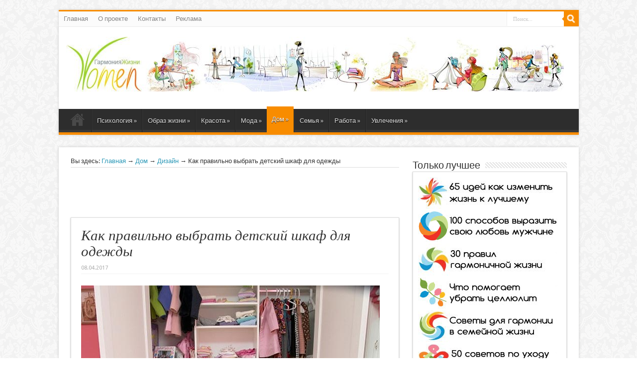

--- FILE ---
content_type: text/html; charset=UTF-8
request_url: https://www.garmoniazhizni.com/2017/04/08/detskij-shkaf-dlya-odezhdy/
body_size: 19561
content:
<!DOCTYPE html>
<html lang="ru-RU" prefix="og: https://ogp.me/ns#" prefix="og: http://ogp.me/ns#">
<head>
<meta charset="UTF-8" />
<title>Как правильно выбрать детский шкаф для одежды Гармония ЖизниГармония Жизни</title>
<link rel="profile" href="https://gmpg.org/xfn/11" />
<link rel="stylesheet" type="text/css" media="all" href="https://www.garmoniazhizni.com/wp-content/themes/sahifa/style.css" />

<link href='https://fonts.googleapis.com/css?family=Droid+Sans:regular,bold' rel='stylesheet' type='text/css'/>
<style>
#wpadminbar #wp-admin-bar-wccp_free_top_button .ab-icon:before {
	content: "\f160";
	color: #02CA02;
	top: 3px;
}
#wpadminbar #wp-admin-bar-wccp_free_top_button .ab-icon {
	transform: rotate(45deg);
}
</style>
<meta property="og:image" content="https://www.garmoniazhizni.com/wp-content/uploads/2017/04/detskij-shkaf-dlya-odezhdy1.jpg" /> 
<!--[if lt IE 9]>
<script src="https://www.garmoniazhizni.com/wp-content/themes/sahifa/js/html5.js"></script>
<script src="https://www.garmoniazhizni.com/wp-content/themes/sahifa/js/selectivizr-min.js"></script>
<![endif]-->
<!--[if IE 9]>
<link rel="stylesheet" type="text/css" media="all" href="https://www.garmoniazhizni.com/wp-content/themes/sahifa/css/ie9.css" />
<![endif]-->
<!--[if IE 8]>
<link rel="stylesheet" type="text/css" media="all" href="https://www.garmoniazhizni.com/wp-content/themes/sahifa/css/ie8.css" />
<![endif]-->
<!--[if IE 7]>
<link rel="stylesheet" type="text/css" media="all" href="https://www.garmoniazhizni.com/wp-content/themes/sahifa/css/ie7.css" />
<![endif]-->
<script type='text/javascript'>
	/* <![CDATA[ */
	var tievar = {'go_to' : 'Go to...'};
	/* ]]> */
</script>

	<style>img:is([sizes="auto" i], [sizes^="auto," i]) { contain-intrinsic-size: 3000px 1500px }</style>
	
<!-- SEO от Rank Math - https://rankmath.com/ -->
<meta name="description" content="Мебель в комнате ребенка мало отличается от мебели в комнате взрослого. Во всяком случае, по функциональному предназначению. Поэтому детские шкафы для одежды"/>
<meta name="robots" content="follow, index, max-snippet:-1, max-video-preview:-1, max-image-preview:large"/>
<link rel="canonical" href="https://www.garmoniazhizni.com/2017/04/08/detskij-shkaf-dlya-odezhdy/" />
<meta property="og:locale" content="ru_RU" />
<meta property="og:type" content="article" />
<meta property="og:title" content="Как правильно выбрать детский шкаф для одежды Гармония Жизни" />
<meta property="og:description" content="Мебель в комнате ребенка мало отличается от мебели в комнате взрослого. Во всяком случае, по функциональному предназначению. Поэтому детские шкафы для одежды" />
<meta property="og:url" content="https://www.garmoniazhizni.com/2017/04/08/detskij-shkaf-dlya-odezhdy/" />
<meta property="og:site_name" content="Гармония Жизни" />
<meta property="article:author" content="https://www.facebook.com/VitaMargcom" />
<meta property="article:tag" content="мебель" />
<meta property="article:section" content="Дизайн" />
<meta property="og:updated_time" content="2017-04-25T04:28:36+03:00" />
<meta property="og:image" content="https://www.garmoniazhizni.com/wp-content/uploads/2017/04/detskij-shkaf-dlya-odezhdy1.jpg" />
<meta property="og:image:secure_url" content="https://www.garmoniazhizni.com/wp-content/uploads/2017/04/detskij-shkaf-dlya-odezhdy1.jpg" />
<meta property="og:image:width" content="600" />
<meta property="og:image:height" content="402" />
<meta property="og:image:alt" content="Как правильно выбрать детский шкаф для одежды" />
<meta property="og:image:type" content="image/jpeg" />
<meta property="article:published_time" content="2017-04-08T04:12:35+03:00" />
<meta property="article:modified_time" content="2017-04-25T04:28:36+03:00" />
<meta name="twitter:card" content="summary_large_image" />
<meta name="twitter:title" content="Как правильно выбрать детский шкаф для одежды Гармония Жизни" />
<meta name="twitter:description" content="Мебель в комнате ребенка мало отличается от мебели в комнате взрослого. Во всяком случае, по функциональному предназначению. Поэтому детские шкафы для одежды" />
<meta name="twitter:creator" content="@vitamarg" />
<meta name="twitter:image" content="https://www.garmoniazhizni.com/wp-content/uploads/2017/04/detskij-shkaf-dlya-odezhdy1.jpg" />
<meta name="twitter:label1" content="Автор" />
<meta name="twitter:data1" content="Елена" />
<meta name="twitter:label2" content="Время чтения" />
<meta name="twitter:data2" content="2 минуты" />
<script type="application/ld+json" class="rank-math-schema">{"@context":"https://schema.org","@graph":[{"@type":["Person","Organization"],"@id":"https://www.garmoniazhizni.com/#person","name":"#site_title"},{"@type":"WebSite","@id":"https://www.garmoniazhizni.com/#website","url":"https://www.garmoniazhizni.com","name":"\u0413\u0430\u0440\u043c\u043e\u043d\u0438\u044f \u0416\u0438\u0437\u043d\u0438","publisher":{"@id":"https://www.garmoniazhizni.com/#person"},"inLanguage":"ru-RU"},{"@type":"ImageObject","@id":"https://www.garmoniazhizni.com/wp-content/uploads/2017/04/detskij-shkaf-dlya-odezhdy1.jpg","url":"https://www.garmoniazhizni.com/wp-content/uploads/2017/04/detskij-shkaf-dlya-odezhdy1.jpg","width":"600","height":"402","caption":"\u041a\u0430\u043a \u043f\u0440\u0430\u0432\u0438\u043b\u044c\u043d\u043e \u0432\u044b\u0431\u0440\u0430\u0442\u044c \u0434\u0435\u0442\u0441\u043a\u0438\u0439 \u0448\u043a\u0430\u0444 \u0434\u043b\u044f \u043e\u0434\u0435\u0436\u0434\u044b","inLanguage":"ru-RU"},{"@type":"WebPage","@id":"https://www.garmoniazhizni.com/2017/04/08/detskij-shkaf-dlya-odezhdy/#webpage","url":"https://www.garmoniazhizni.com/2017/04/08/detskij-shkaf-dlya-odezhdy/","name":"\u041a\u0430\u043a \u043f\u0440\u0430\u0432\u0438\u043b\u044c\u043d\u043e \u0432\u044b\u0431\u0440\u0430\u0442\u044c \u0434\u0435\u0442\u0441\u043a\u0438\u0439 \u0448\u043a\u0430\u0444 \u0434\u043b\u044f \u043e\u0434\u0435\u0436\u0434\u044b \u0413\u0430\u0440\u043c\u043e\u043d\u0438\u044f \u0416\u0438\u0437\u043d\u0438","datePublished":"2017-04-08T04:12:35+03:00","dateModified":"2017-04-25T04:28:36+03:00","isPartOf":{"@id":"https://www.garmoniazhizni.com/#website"},"primaryImageOfPage":{"@id":"https://www.garmoniazhizni.com/wp-content/uploads/2017/04/detskij-shkaf-dlya-odezhdy1.jpg"},"inLanguage":"ru-RU"},{"@type":"Person","@id":"https://www.garmoniazhizni.com/author/elena/","name":"\u0415\u043b\u0435\u043d\u0430","description":"\u0423\u0432\u043b\u0435\u043a\u0430\u044e\u0441\u044c \u043f\u0441\u0438\u0445\u043e\u043b\u043e\u0433\u0438\u0435\u0439 \u0438 \u0432\u0435\u0434\u0443 \u0431\u043b\u043e\u0433 \u043f\u043e \u0432\u043e\u0441\u043f\u0438\u0442\u0430\u043d\u0438\u044e www.KraskiZhizni.com.","url":"https://www.garmoniazhizni.com/author/elena/","image":{"@type":"ImageObject","@id":"https://secure.gravatar.com/avatar/c933f52e70c0fc0e00f8d05c10da4a4d832ca76c217926d67825b520ed4c7a77?s=96&amp;d=identicon&amp;r=g","url":"https://secure.gravatar.com/avatar/c933f52e70c0fc0e00f8d05c10da4a4d832ca76c217926d67825b520ed4c7a77?s=96&amp;d=identicon&amp;r=g","caption":"\u0415\u043b\u0435\u043d\u0430","inLanguage":"ru-RU"},"sameAs":["http://www.kraskizhizni.com","https://www.facebook.com/VitaMargcom","https://twitter.com/vitamarg"]},{"@type":"BlogPosting","headline":"\u041a\u0430\u043a \u043f\u0440\u0430\u0432\u0438\u043b\u044c\u043d\u043e \u0432\u044b\u0431\u0440\u0430\u0442\u044c \u0434\u0435\u0442\u0441\u043a\u0438\u0439 \u0448\u043a\u0430\u0444 \u0434\u043b\u044f \u043e\u0434\u0435\u0436\u0434\u044b \u0413\u0430\u0440\u043c\u043e\u043d\u0438\u044f \u0416\u0438\u0437\u043d\u0438","datePublished":"2017-04-08T04:12:35+03:00","dateModified":"2017-04-25T04:28:36+03:00","articleSection":"\u0414\u0438\u0437\u0430\u0439\u043d, \u0414\u043e\u043c","author":{"@id":"https://www.garmoniazhizni.com/author/elena/","name":"\u0415\u043b\u0435\u043d\u0430"},"publisher":{"@id":"https://www.garmoniazhizni.com/#person"},"description":"\u041c\u0435\u0431\u0435\u043b\u044c \u0432 \u043a\u043e\u043c\u043d\u0430\u0442\u0435 \u0440\u0435\u0431\u0435\u043d\u043a\u0430 \u043c\u0430\u043b\u043e \u043e\u0442\u043b\u0438\u0447\u0430\u0435\u0442\u0441\u044f \u043e\u0442 \u043c\u0435\u0431\u0435\u043b\u0438 \u0432 \u043a\u043e\u043c\u043d\u0430\u0442\u0435 \u0432\u0437\u0440\u043e\u0441\u043b\u043e\u0433\u043e. \u0412\u043e \u0432\u0441\u044f\u043a\u043e\u043c \u0441\u043b\u0443\u0447\u0430\u0435, \u043f\u043e \u0444\u0443\u043d\u043a\u0446\u0438\u043e\u043d\u0430\u043b\u044c\u043d\u043e\u043c\u0443 \u043f\u0440\u0435\u0434\u043d\u0430\u0437\u043d\u0430\u0447\u0435\u043d\u0438\u044e. \u041f\u043e\u044d\u0442\u043e\u043c\u0443 \u0434\u0435\u0442\u0441\u043a\u0438\u0435 \u0448\u043a\u0430\u0444\u044b \u0434\u043b\u044f \u043e\u0434\u0435\u0436\u0434\u044b","name":"\u041a\u0430\u043a \u043f\u0440\u0430\u0432\u0438\u043b\u044c\u043d\u043e \u0432\u044b\u0431\u0440\u0430\u0442\u044c \u0434\u0435\u0442\u0441\u043a\u0438\u0439 \u0448\u043a\u0430\u0444 \u0434\u043b\u044f \u043e\u0434\u0435\u0436\u0434\u044b \u0413\u0430\u0440\u043c\u043e\u043d\u0438\u044f \u0416\u0438\u0437\u043d\u0438","@id":"https://www.garmoniazhizni.com/2017/04/08/detskij-shkaf-dlya-odezhdy/#richSnippet","isPartOf":{"@id":"https://www.garmoniazhizni.com/2017/04/08/detskij-shkaf-dlya-odezhdy/#webpage"},"image":{"@id":"https://www.garmoniazhizni.com/wp-content/uploads/2017/04/detskij-shkaf-dlya-odezhdy1.jpg"},"inLanguage":"ru-RU","mainEntityOfPage":{"@id":"https://www.garmoniazhizni.com/2017/04/08/detskij-shkaf-dlya-odezhdy/#webpage"}}]}</script>
<!-- /Rank Math WordPress SEO плагин -->

<link rel="alternate" type="application/rss+xml" title="Гармония Жизни &raquo; Лента" href="https://www.garmoniazhizni.com/feed/" />
<link rel="alternate" type="application/rss+xml" title="Гармония Жизни &raquo; Лента комментариев" href="https://www.garmoniazhizni.com/comments/feed/" />
<link rel="alternate" type="application/rss+xml" title="Гармония Жизни &raquo; Лента комментариев к &laquo;Как правильно выбрать детский шкаф для одежды&raquo;" href="https://www.garmoniazhizni.com/2017/04/08/detskij-shkaf-dlya-odezhdy/feed/" />
<link rel='stylesheet' id='wp-block-library-css' href='//www.garmoniazhizni.com/wp-includes/css/dist/block-library/style.min.css?ver=6.8' type='text/css' media='all' />
<style id='classic-theme-styles-inline-css' type='text/css'>
/*! This file is auto-generated */
.wp-block-button__link{color:#fff;background-color:#32373c;border-radius:9999px;box-shadow:none;text-decoration:none;padding:calc(.667em + 2px) calc(1.333em + 2px);font-size:1.125em}.wp-block-file__button{background:#32373c;color:#fff;text-decoration:none}
</style>
<style id='global-styles-inline-css' type='text/css'>
:root{--wp--preset--aspect-ratio--square: 1;--wp--preset--aspect-ratio--4-3: 4/3;--wp--preset--aspect-ratio--3-4: 3/4;--wp--preset--aspect-ratio--3-2: 3/2;--wp--preset--aspect-ratio--2-3: 2/3;--wp--preset--aspect-ratio--16-9: 16/9;--wp--preset--aspect-ratio--9-16: 9/16;--wp--preset--color--black: #000000;--wp--preset--color--cyan-bluish-gray: #abb8c3;--wp--preset--color--white: #ffffff;--wp--preset--color--pale-pink: #f78da7;--wp--preset--color--vivid-red: #cf2e2e;--wp--preset--color--luminous-vivid-orange: #ff6900;--wp--preset--color--luminous-vivid-amber: #fcb900;--wp--preset--color--light-green-cyan: #7bdcb5;--wp--preset--color--vivid-green-cyan: #00d084;--wp--preset--color--pale-cyan-blue: #8ed1fc;--wp--preset--color--vivid-cyan-blue: #0693e3;--wp--preset--color--vivid-purple: #9b51e0;--wp--preset--gradient--vivid-cyan-blue-to-vivid-purple: linear-gradient(135deg,rgba(6,147,227,1) 0%,rgb(155,81,224) 100%);--wp--preset--gradient--light-green-cyan-to-vivid-green-cyan: linear-gradient(135deg,rgb(122,220,180) 0%,rgb(0,208,130) 100%);--wp--preset--gradient--luminous-vivid-amber-to-luminous-vivid-orange: linear-gradient(135deg,rgba(252,185,0,1) 0%,rgba(255,105,0,1) 100%);--wp--preset--gradient--luminous-vivid-orange-to-vivid-red: linear-gradient(135deg,rgba(255,105,0,1) 0%,rgb(207,46,46) 100%);--wp--preset--gradient--very-light-gray-to-cyan-bluish-gray: linear-gradient(135deg,rgb(238,238,238) 0%,rgb(169,184,195) 100%);--wp--preset--gradient--cool-to-warm-spectrum: linear-gradient(135deg,rgb(74,234,220) 0%,rgb(151,120,209) 20%,rgb(207,42,186) 40%,rgb(238,44,130) 60%,rgb(251,105,98) 80%,rgb(254,248,76) 100%);--wp--preset--gradient--blush-light-purple: linear-gradient(135deg,rgb(255,206,236) 0%,rgb(152,150,240) 100%);--wp--preset--gradient--blush-bordeaux: linear-gradient(135deg,rgb(254,205,165) 0%,rgb(254,45,45) 50%,rgb(107,0,62) 100%);--wp--preset--gradient--luminous-dusk: linear-gradient(135deg,rgb(255,203,112) 0%,rgb(199,81,192) 50%,rgb(65,88,208) 100%);--wp--preset--gradient--pale-ocean: linear-gradient(135deg,rgb(255,245,203) 0%,rgb(182,227,212) 50%,rgb(51,167,181) 100%);--wp--preset--gradient--electric-grass: linear-gradient(135deg,rgb(202,248,128) 0%,rgb(113,206,126) 100%);--wp--preset--gradient--midnight: linear-gradient(135deg,rgb(2,3,129) 0%,rgb(40,116,252) 100%);--wp--preset--font-size--small: 13px;--wp--preset--font-size--medium: 20px;--wp--preset--font-size--large: 36px;--wp--preset--font-size--x-large: 42px;--wp--preset--spacing--20: 0.44rem;--wp--preset--spacing--30: 0.67rem;--wp--preset--spacing--40: 1rem;--wp--preset--spacing--50: 1.5rem;--wp--preset--spacing--60: 2.25rem;--wp--preset--spacing--70: 3.38rem;--wp--preset--spacing--80: 5.06rem;--wp--preset--shadow--natural: 6px 6px 9px rgba(0, 0, 0, 0.2);--wp--preset--shadow--deep: 12px 12px 50px rgba(0, 0, 0, 0.4);--wp--preset--shadow--sharp: 6px 6px 0px rgba(0, 0, 0, 0.2);--wp--preset--shadow--outlined: 6px 6px 0px -3px rgba(255, 255, 255, 1), 6px 6px rgba(0, 0, 0, 1);--wp--preset--shadow--crisp: 6px 6px 0px rgba(0, 0, 0, 1);}:where(.is-layout-flex){gap: 0.5em;}:where(.is-layout-grid){gap: 0.5em;}body .is-layout-flex{display: flex;}.is-layout-flex{flex-wrap: wrap;align-items: center;}.is-layout-flex > :is(*, div){margin: 0;}body .is-layout-grid{display: grid;}.is-layout-grid > :is(*, div){margin: 0;}:where(.wp-block-columns.is-layout-flex){gap: 2em;}:where(.wp-block-columns.is-layout-grid){gap: 2em;}:where(.wp-block-post-template.is-layout-flex){gap: 1.25em;}:where(.wp-block-post-template.is-layout-grid){gap: 1.25em;}.has-black-color{color: var(--wp--preset--color--black) !important;}.has-cyan-bluish-gray-color{color: var(--wp--preset--color--cyan-bluish-gray) !important;}.has-white-color{color: var(--wp--preset--color--white) !important;}.has-pale-pink-color{color: var(--wp--preset--color--pale-pink) !important;}.has-vivid-red-color{color: var(--wp--preset--color--vivid-red) !important;}.has-luminous-vivid-orange-color{color: var(--wp--preset--color--luminous-vivid-orange) !important;}.has-luminous-vivid-amber-color{color: var(--wp--preset--color--luminous-vivid-amber) !important;}.has-light-green-cyan-color{color: var(--wp--preset--color--light-green-cyan) !important;}.has-vivid-green-cyan-color{color: var(--wp--preset--color--vivid-green-cyan) !important;}.has-pale-cyan-blue-color{color: var(--wp--preset--color--pale-cyan-blue) !important;}.has-vivid-cyan-blue-color{color: var(--wp--preset--color--vivid-cyan-blue) !important;}.has-vivid-purple-color{color: var(--wp--preset--color--vivid-purple) !important;}.has-black-background-color{background-color: var(--wp--preset--color--black) !important;}.has-cyan-bluish-gray-background-color{background-color: var(--wp--preset--color--cyan-bluish-gray) !important;}.has-white-background-color{background-color: var(--wp--preset--color--white) !important;}.has-pale-pink-background-color{background-color: var(--wp--preset--color--pale-pink) !important;}.has-vivid-red-background-color{background-color: var(--wp--preset--color--vivid-red) !important;}.has-luminous-vivid-orange-background-color{background-color: var(--wp--preset--color--luminous-vivid-orange) !important;}.has-luminous-vivid-amber-background-color{background-color: var(--wp--preset--color--luminous-vivid-amber) !important;}.has-light-green-cyan-background-color{background-color: var(--wp--preset--color--light-green-cyan) !important;}.has-vivid-green-cyan-background-color{background-color: var(--wp--preset--color--vivid-green-cyan) !important;}.has-pale-cyan-blue-background-color{background-color: var(--wp--preset--color--pale-cyan-blue) !important;}.has-vivid-cyan-blue-background-color{background-color: var(--wp--preset--color--vivid-cyan-blue) !important;}.has-vivid-purple-background-color{background-color: var(--wp--preset--color--vivid-purple) !important;}.has-black-border-color{border-color: var(--wp--preset--color--black) !important;}.has-cyan-bluish-gray-border-color{border-color: var(--wp--preset--color--cyan-bluish-gray) !important;}.has-white-border-color{border-color: var(--wp--preset--color--white) !important;}.has-pale-pink-border-color{border-color: var(--wp--preset--color--pale-pink) !important;}.has-vivid-red-border-color{border-color: var(--wp--preset--color--vivid-red) !important;}.has-luminous-vivid-orange-border-color{border-color: var(--wp--preset--color--luminous-vivid-orange) !important;}.has-luminous-vivid-amber-border-color{border-color: var(--wp--preset--color--luminous-vivid-amber) !important;}.has-light-green-cyan-border-color{border-color: var(--wp--preset--color--light-green-cyan) !important;}.has-vivid-green-cyan-border-color{border-color: var(--wp--preset--color--vivid-green-cyan) !important;}.has-pale-cyan-blue-border-color{border-color: var(--wp--preset--color--pale-cyan-blue) !important;}.has-vivid-cyan-blue-border-color{border-color: var(--wp--preset--color--vivid-cyan-blue) !important;}.has-vivid-purple-border-color{border-color: var(--wp--preset--color--vivid-purple) !important;}.has-vivid-cyan-blue-to-vivid-purple-gradient-background{background: var(--wp--preset--gradient--vivid-cyan-blue-to-vivid-purple) !important;}.has-light-green-cyan-to-vivid-green-cyan-gradient-background{background: var(--wp--preset--gradient--light-green-cyan-to-vivid-green-cyan) !important;}.has-luminous-vivid-amber-to-luminous-vivid-orange-gradient-background{background: var(--wp--preset--gradient--luminous-vivid-amber-to-luminous-vivid-orange) !important;}.has-luminous-vivid-orange-to-vivid-red-gradient-background{background: var(--wp--preset--gradient--luminous-vivid-orange-to-vivid-red) !important;}.has-very-light-gray-to-cyan-bluish-gray-gradient-background{background: var(--wp--preset--gradient--very-light-gray-to-cyan-bluish-gray) !important;}.has-cool-to-warm-spectrum-gradient-background{background: var(--wp--preset--gradient--cool-to-warm-spectrum) !important;}.has-blush-light-purple-gradient-background{background: var(--wp--preset--gradient--blush-light-purple) !important;}.has-blush-bordeaux-gradient-background{background: var(--wp--preset--gradient--blush-bordeaux) !important;}.has-luminous-dusk-gradient-background{background: var(--wp--preset--gradient--luminous-dusk) !important;}.has-pale-ocean-gradient-background{background: var(--wp--preset--gradient--pale-ocean) !important;}.has-electric-grass-gradient-background{background: var(--wp--preset--gradient--electric-grass) !important;}.has-midnight-gradient-background{background: var(--wp--preset--gradient--midnight) !important;}.has-small-font-size{font-size: var(--wp--preset--font-size--small) !important;}.has-medium-font-size{font-size: var(--wp--preset--font-size--medium) !important;}.has-large-font-size{font-size: var(--wp--preset--font-size--large) !important;}.has-x-large-font-size{font-size: var(--wp--preset--font-size--x-large) !important;}
:where(.wp-block-post-template.is-layout-flex){gap: 1.25em;}:where(.wp-block-post-template.is-layout-grid){gap: 1.25em;}
:where(.wp-block-columns.is-layout-flex){gap: 2em;}:where(.wp-block-columns.is-layout-grid){gap: 2em;}
:root :where(.wp-block-pullquote){font-size: 1.5em;line-height: 1.6;}
</style>
<link rel='stylesheet' id='wbcr-comments-plus-url-span-css' href='//www.garmoniazhizni.com/wp-content/plugins/clearfy/components/comments-plus/assets/css/url-span.css?ver=2.3.3' type='text/css' media='all' />
<link rel='stylesheet' id='taxopress-frontend-css-css' href='//www.garmoniazhizni.com/wp-content/plugins/simple-tags/assets/frontend/css/frontend.css?ver=3.33.0' type='text/css' media='all' />
<style id='akismet-widget-style-inline-css' type='text/css'>

			.a-stats {
				--akismet-color-mid-green: #357b49;
				--akismet-color-white: #fff;
				--akismet-color-light-grey: #f6f7f7;

				max-width: 350px;
				width: auto;
			}

			.a-stats * {
				all: unset;
				box-sizing: border-box;
			}

			.a-stats strong {
				font-weight: 600;
			}

			.a-stats a.a-stats__link,
			.a-stats a.a-stats__link:visited,
			.a-stats a.a-stats__link:active {
				background: var(--akismet-color-mid-green);
				border: none;
				box-shadow: none;
				border-radius: 8px;
				color: var(--akismet-color-white);
				cursor: pointer;
				display: block;
				font-family: -apple-system, BlinkMacSystemFont, 'Segoe UI', 'Roboto', 'Oxygen-Sans', 'Ubuntu', 'Cantarell', 'Helvetica Neue', sans-serif;
				font-weight: 500;
				padding: 12px;
				text-align: center;
				text-decoration: none;
				transition: all 0.2s ease;
			}

			/* Extra specificity to deal with TwentyTwentyOne focus style */
			.widget .a-stats a.a-stats__link:focus {
				background: var(--akismet-color-mid-green);
				color: var(--akismet-color-white);
				text-decoration: none;
			}

			.a-stats a.a-stats__link:hover {
				filter: brightness(110%);
				box-shadow: 0 4px 12px rgba(0, 0, 0, 0.06), 0 0 2px rgba(0, 0, 0, 0.16);
			}

			.a-stats .count {
				color: var(--akismet-color-white);
				display: block;
				font-size: 1.5em;
				line-height: 1.4;
				padding: 0 13px;
				white-space: nowrap;
			}
		
</style>
<script type="text/javascript" src="//www.garmoniazhizni.com/wp-includes/js/jquery/jquery.min.js?ver=3.7.1" id="jquery-core-js"></script>
<script type="text/javascript" src="//www.garmoniazhizni.com/wp-includes/js/jquery/jquery-migrate.min.js?ver=3.4.1" id="jquery-migrate-js"></script>
<script type="text/javascript" src="//www.garmoniazhizni.com/wp-content/themes/sahifa/js/tie-scripts.js?ver=6.8" id="tie-scripts-js"></script>
<script type="text/javascript" src="//www.garmoniazhizni.com/wp-content/plugins/simple-tags/assets/frontend/js/frontend.js?ver=3.33.0" id="taxopress-frontend-js-js"></script>
<link rel="https://api.w.org/" href="https://www.garmoniazhizni.com/wp-json/" /><link rel="alternate" title="JSON" type="application/json" href="https://www.garmoniazhizni.com/wp-json/wp/v2/posts/19623" /><script id="wpcp_disable_selection" type="text/javascript">
var image_save_msg='You are not allowed to save images!';
	var no_menu_msg='Context Menu disabled!';
	var smessage = "not copy";

function disableEnterKey(e)
{
	var elemtype = e.target.tagName;
	
	elemtype = elemtype.toUpperCase();
	
	if (elemtype == "TEXT" || elemtype == "TEXTAREA" || elemtype == "INPUT" || elemtype == "PASSWORD" || elemtype == "SELECT" || elemtype == "OPTION" || elemtype == "EMBED")
	{
		elemtype = 'TEXT';
	}
	
	if (e.ctrlKey){
     var key;
     if(window.event)
          key = window.event.keyCode;     //IE
     else
          key = e.which;     //firefox (97)
    //if (key != 17) alert(key);
     if (elemtype!= 'TEXT' && (key == 97 || key == 65 || key == 67 || key == 99 || key == 88 || key == 120 || key == 26 || key == 85  || key == 86 || key == 83 || key == 43 || key == 73))
     {
		if(wccp_free_iscontenteditable(e)) return true;
		show_wpcp_message('You are not allowed to copy content or view source');
		return false;
     }else
     	return true;
     }
}


/*For contenteditable tags*/
function wccp_free_iscontenteditable(e)
{
	var e = e || window.event; // also there is no e.target property in IE. instead IE uses window.event.srcElement
  	
	var target = e.target || e.srcElement;

	var elemtype = e.target.nodeName;
	
	elemtype = elemtype.toUpperCase();
	
	var iscontenteditable = "false";
		
	if(typeof target.getAttribute!="undefined" ) iscontenteditable = target.getAttribute("contenteditable"); // Return true or false as string
	
	var iscontenteditable2 = false;
	
	if(typeof target.isContentEditable!="undefined" ) iscontenteditable2 = target.isContentEditable; // Return true or false as boolean

	if(target.parentElement.isContentEditable) iscontenteditable2 = true;
	
	if (iscontenteditable == "true" || iscontenteditable2 == true)
	{
		if(typeof target.style!="undefined" ) target.style.cursor = "text";
		
		return true;
	}
}

////////////////////////////////////
function disable_copy(e)
{	
	var e = e || window.event; // also there is no e.target property in IE. instead IE uses window.event.srcElement
	
	var elemtype = e.target.tagName;
	
	elemtype = elemtype.toUpperCase();
	
	if (elemtype == "TEXT" || elemtype == "TEXTAREA" || elemtype == "INPUT" || elemtype == "PASSWORD" || elemtype == "SELECT" || elemtype == "OPTION" || elemtype == "EMBED")
	{
		elemtype = 'TEXT';
	}
	
	if(wccp_free_iscontenteditable(e)) return true;
	
	var isSafari = /Safari/.test(navigator.userAgent) && /Apple Computer/.test(navigator.vendor);
	
	var checker_IMG = '';
	if (elemtype == "IMG" && checker_IMG == 'checked' && e.detail >= 2) {show_wpcp_message(alertMsg_IMG);return false;}
	if (elemtype != "TEXT")
	{
		if (smessage !== "" && e.detail == 2)
			show_wpcp_message(smessage);
		
		if (isSafari)
			return true;
		else
			return false;
	}	
}

//////////////////////////////////////////
function disable_copy_ie()
{
	var e = e || window.event;
	var elemtype = window.event.srcElement.nodeName;
	elemtype = elemtype.toUpperCase();
	if(wccp_free_iscontenteditable(e)) return true;
	if (elemtype == "IMG") {show_wpcp_message(alertMsg_IMG);return false;}
	if (elemtype != "TEXT" && elemtype != "TEXTAREA" && elemtype != "INPUT" && elemtype != "PASSWORD" && elemtype != "SELECT" && elemtype != "OPTION" && elemtype != "EMBED")
	{
		return false;
	}
}	
function reEnable()
{
	return true;
}
document.onkeydown = disableEnterKey;
document.onselectstart = disable_copy_ie;
if(navigator.userAgent.indexOf('MSIE')==-1)
{
	document.onmousedown = disable_copy;
	document.onclick = reEnable;
}
function disableSelection(target)
{
    //For IE This code will work
    if (typeof target.onselectstart!="undefined")
    target.onselectstart = disable_copy_ie;
    
    //For Firefox This code will work
    else if (typeof target.style.MozUserSelect!="undefined")
    {target.style.MozUserSelect="none";}
    
    //All other  (ie: Opera) This code will work
    else
    target.onmousedown=function(){return false}
    target.style.cursor = "default";
}
//Calling the JS function directly just after body load
window.onload = function(){disableSelection(document.body);};

//////////////////special for safari Start////////////////
var onlongtouch;
var timer;
var touchduration = 1000; //length of time we want the user to touch before we do something

var elemtype = "";
function touchstart(e) {
	var e = e || window.event;
  // also there is no e.target property in IE.
  // instead IE uses window.event.srcElement
  	var target = e.target || e.srcElement;
	
	elemtype = window.event.srcElement.nodeName;
	
	elemtype = elemtype.toUpperCase();
	
	if(!wccp_pro_is_passive()) e.preventDefault();
	if (!timer) {
		timer = setTimeout(onlongtouch, touchduration);
	}
}

function touchend() {
    //stops short touches from firing the event
    if (timer) {
        clearTimeout(timer);
        timer = null;
    }
	onlongtouch();
}

onlongtouch = function(e) { //this will clear the current selection if anything selected
	
	if (elemtype != "TEXT" && elemtype != "TEXTAREA" && elemtype != "INPUT" && elemtype != "PASSWORD" && elemtype != "SELECT" && elemtype != "EMBED" && elemtype != "OPTION")	
	{
		if (window.getSelection) {
			if (window.getSelection().empty) {  // Chrome
			window.getSelection().empty();
			} else if (window.getSelection().removeAllRanges) {  // Firefox
			window.getSelection().removeAllRanges();
			}
		} else if (document.selection) {  // IE?
			document.selection.empty();
		}
		return false;
	}
};

document.addEventListener("DOMContentLoaded", function(event) { 
    window.addEventListener("touchstart", touchstart, false);
    window.addEventListener("touchend", touchend, false);
});

function wccp_pro_is_passive() {

  var cold = false,
  hike = function() {};

  try {
	  const object1 = {};
  var aid = Object.defineProperty(object1, 'passive', {
  get() {cold = true}
  });
  window.addEventListener('test', hike, aid);
  window.removeEventListener('test', hike, aid);
  } catch (e) {}

  return cold;
}
/*special for safari End*/
</script>
<script id="wpcp_disable_Right_Click" type="text/javascript">
document.ondragstart = function() { return false;}
	function nocontext(e) {
	   return false;
	}
	document.oncontextmenu = nocontext;
</script>
<link rel="shortcut icon" href="https://www.garmoniazhizni.com/wp-content/uploads/2013/05/favicon.ico" title="Favicon" />	
<meta name="viewport" content="width=device-width, initial-scale=1, maximum-scale=1" />

<style type="text/css" media="screen"> 


</style> 


		<style>
		.pageviews-wrapper { height: 16px; line-height: 16px; font-size: 11px; clear: both; }
		.pageviews-wrapper svg { width: 16px; height: 16px; fill: #aaa; float: left; margin-right: 2px; }
		.pageviews-wrapper span { float: left; }
		</style>
		</head>
<body data-rsssl=1 id="top" class="wp-singular post-template-default single single-post postid-19623 single-format-standard wp-theme-sahifa unselectable">
	<div class="background-cover"></div>
	<div class="wrapper">
		<header>
						<div class="top-nav">
								
				<div class="top-menu"><ul id="menu-glavnoe" class="menu"><li id="menu-item-642" class="menu-item menu-item-type-custom menu-item-object-custom menu-item-home menu-item-642"><a href="https://www.garmoniazhizni.com/">Главная</a></li>
<li id="menu-item-382" class="menu-item menu-item-type-post_type menu-item-object-page menu-item-382"><a href="https://www.garmoniazhizni.com/about/">О проекте</a></li>
<li id="menu-item-381" class="menu-item menu-item-type-post_type menu-item-object-page menu-item-381"><a href="https://www.garmoniazhizni.com/contacts/">Контакты</a></li>
<li id="menu-item-13582" class="menu-item menu-item-type-post_type menu-item-object-page menu-item-13582"><a href="https://www.garmoniazhizni.com/reklama/">Реклама</a></li>
</ul></div>
						<div class="search-block">
						<form method="get" id="searchform" action="https://www.garmoniazhizni.com/">
							<input class="search-button" type="submit" value="Поиск" />	
							<input type="text" id="s" name="s" value="Поиск..." onfocus="if (this.value == 'Поиск...') {this.value = '';}" onblur="if (this.value == '') {this.value = 'Поиск...';}"  />
						</form>
					</div><!-- .search-block /-->
				</div><!-- .top-menu /-->
			
		<div class="header-content">
			<div class="logo">
			<h2>								<a title="Гармония Жизни" href="https://www.garmoniazhizni.com/">
					<img src="https://www.garmoniazhizni.com/wp-content/uploads/2013/05/top-logo.jpg" alt="Гармония Жизни" /><strong>Гармония Жизни Все самое интересное для женщин</strong>
				</a>
			</h2>			</div><!-- .logo /-->
						<div class="clear"></div>
		</div>	
							<nav id="main-nav">
				<div class="main-menu"><ul id="menu-razdely" class="menu"><li id="menu-item-441" class="menu-item menu-item-type-custom menu-item-object-custom menu-item-home menu-item-441"><a href="https://www.garmoniazhizni.com">Home</a></li>
<li id="menu-item-398" class="menu-item menu-item-type-taxonomy menu-item-object-category menu-item-has-children menu-item-398"><a href="https://www.garmoniazhizni.com/category/psychology/">Психология</a>
<ul class="sub-menu">
	<li id="menu-item-824" class="menu-item menu-item-type-taxonomy menu-item-object-category menu-item-824"><a href="https://www.garmoniazhizni.com/category/psychology/zhizn/">Жизнь</a></li>
	<li id="menu-item-399" class="menu-item menu-item-type-taxonomy menu-item-object-category menu-item-399"><a href="https://www.garmoniazhizni.com/category/psychology/relations/">Отношения</a></li>
	<li id="menu-item-400" class="menu-item menu-item-type-taxonomy menu-item-object-category menu-item-400"><a href="https://www.garmoniazhizni.com/category/psychology/growth/">Саморазвитие</a></li>
	<li id="menu-item-401" class="menu-item menu-item-type-taxonomy menu-item-object-category menu-item-401"><a href="https://www.garmoniazhizni.com/category/psychology/success/">Секреты успеха</a></li>
</ul>
</li>
<li id="menu-item-389" class="menu-item menu-item-type-taxonomy menu-item-object-category menu-item-has-children menu-item-389"><a href="https://www.garmoniazhizni.com/category/life/">Образ жизни</a>
<ul class="sub-menu">
	<li id="menu-item-390" class="menu-item menu-item-type-taxonomy menu-item-object-category menu-item-390"><a href="https://www.garmoniazhizni.com/category/life/health/">Здоровье</a></li>
	<li id="menu-item-391" class="menu-item menu-item-type-taxonomy menu-item-object-category menu-item-391"><a href="https://www.garmoniazhizni.com/category/life/diet/">Питание</a></li>
	<li id="menu-item-392" class="menu-item menu-item-type-taxonomy menu-item-object-category menu-item-392"><a href="https://www.garmoniazhizni.com/category/life/sport/">Спорт</a></li>
</ul>
</li>
<li id="menu-item-393" class="menu-item menu-item-type-taxonomy menu-item-object-category menu-item-has-children menu-item-393"><a href="https://www.garmoniazhizni.com/category/beauty/">Красота</a>
<ul class="sub-menu">
	<li id="menu-item-13953" class="menu-item menu-item-type-taxonomy menu-item-object-category menu-item-13953"><a href="https://www.garmoniazhizni.com/category/beauty/hair/">Уход за волосами</a></li>
	<li id="menu-item-13955" class="menu-item menu-item-type-taxonomy menu-item-object-category menu-item-13955"><a href="https://www.garmoniazhizni.com/category/beauty/hands/">Уход за руками</a></li>
	<li id="menu-item-13954" class="menu-item menu-item-type-taxonomy menu-item-object-category menu-item-13954"><a href="https://www.garmoniazhizni.com/category/beauty/legs/">Уход за ногами</a></li>
	<li id="menu-item-396" class="menu-item menu-item-type-taxonomy menu-item-object-category menu-item-396"><a href="https://www.garmoniazhizni.com/category/beauty/care/">Уход за собой</a></li>
	<li id="menu-item-6697" class="menu-item menu-item-type-taxonomy menu-item-object-category menu-item-6697"><a href="https://www.garmoniazhizni.com/category/beauty/makeup/">Макияж</a></li>
</ul>
</li>
<li id="menu-item-13956" class="menu-item menu-item-type-taxonomy menu-item-object-category menu-item-has-children menu-item-13956"><a href="https://www.garmoniazhizni.com/category/moda/">Мода</a>
<ul class="sub-menu">
	<li id="menu-item-13958" class="menu-item menu-item-type-taxonomy menu-item-object-category menu-item-13958"><a href="https://www.garmoniazhizni.com/category/moda/style/">Стиль</a></li>
	<li id="menu-item-394" class="menu-item menu-item-type-taxonomy menu-item-object-category menu-item-394"><a href="https://www.garmoniazhizni.com/category/moda/fashion/">Тренды</a></li>
	<li id="menu-item-397" class="menu-item menu-item-type-taxonomy menu-item-object-category menu-item-397"><a href="https://www.garmoniazhizni.com/category/moda/shop/">Шоппинг</a></li>
</ul>
</li>
<li id="menu-item-384" class="menu-item menu-item-type-taxonomy menu-item-object-category current-post-ancestor current-menu-parent current-post-parent menu-item-has-children menu-item-384"><a href="https://www.garmoniazhizni.com/category/house/">Дом</a>
<ul class="sub-menu">
	<li id="menu-item-388" class="menu-item menu-item-type-taxonomy menu-item-object-category menu-item-388"><a href="https://www.garmoniazhizni.com/category/house/advice/">Советы хозяйке</a></li>
	<li id="menu-item-385" class="menu-item menu-item-type-taxonomy menu-item-object-category current-post-ancestor current-menu-parent current-post-parent menu-item-385"><a href="https://www.garmoniazhizni.com/category/house/design/">Дизайн</a></li>
	<li id="menu-item-2351" class="menu-item menu-item-type-taxonomy menu-item-object-category menu-item-2351"><a href="https://www.garmoniazhizni.com/category/house/animal/">Животные</a></li>
	<li id="menu-item-2352" class="menu-item menu-item-type-taxonomy menu-item-object-category menu-item-2352"><a href="https://www.garmoniazhizni.com/category/house/plant/">Растения</a></li>
</ul>
</li>
<li id="menu-item-402" class="menu-item menu-item-type-taxonomy menu-item-object-category menu-item-has-children menu-item-402"><a href="https://www.garmoniazhizni.com/category/family/">Семья</a>
<ul class="sub-menu">
	<li id="menu-item-2945" class="menu-item menu-item-type-taxonomy menu-item-object-category menu-item-2945"><a href="https://www.garmoniazhizni.com/category/family/wedding/">Свадьба</a></li>
	<li id="menu-item-2941" class="menu-item menu-item-type-taxonomy menu-item-object-category menu-item-2941"><a href="https://www.garmoniazhizni.com/category/family/brak/">Брак</a></li>
	<li id="menu-item-2944" class="menu-item menu-item-type-taxonomy menu-item-object-category menu-item-2944"><a href="https://www.garmoniazhizni.com/category/family/pregnant/">Материнство</a></li>
	<li id="menu-item-2942" class="menu-item menu-item-type-taxonomy menu-item-object-category menu-item-2942"><a href="https://www.garmoniazhizni.com/category/family/deti/">Дети</a></li>
</ul>
</li>
<li id="menu-item-458" class="menu-item menu-item-type-taxonomy menu-item-object-category menu-item-has-children menu-item-458"><a href="https://www.garmoniazhizni.com/category/work/">Работа</a>
<ul class="sub-menu">
	<li id="menu-item-461" class="menu-item menu-item-type-taxonomy menu-item-object-category menu-item-461"><a href="https://www.garmoniazhizni.com/category/work/work-home/">Работа дома</a></li>
	<li id="menu-item-460" class="menu-item menu-item-type-taxonomy menu-item-object-category menu-item-460"><a href="https://www.garmoniazhizni.com/category/work/work-office/">Работа в офисе</a></li>
	<li id="menu-item-459" class="menu-item menu-item-type-taxonomy menu-item-object-category menu-item-459"><a href="https://www.garmoniazhizni.com/category/work/business/">Бизнес леди</a></li>
</ul>
</li>
<li id="menu-item-403" class="menu-item menu-item-type-taxonomy menu-item-object-category menu-item-has-children menu-item-403"><a href="https://www.garmoniazhizni.com/category/hobby/">Увлечения</a>
<ul class="sub-menu">
	<li id="menu-item-406" class="menu-item menu-item-type-taxonomy menu-item-object-category menu-item-406"><a href="https://www.garmoniazhizni.com/category/hobby/leisure/">Досуг</a></li>
	<li id="menu-item-405" class="menu-item menu-item-type-taxonomy menu-item-object-category menu-item-405"><a href="https://www.garmoniazhizni.com/category/hobby/holiday/">Праздники</a></li>
	<li id="menu-item-407" class="menu-item menu-item-type-taxonomy menu-item-object-category menu-item-407"><a href="https://www.garmoniazhizni.com/category/hobby/cook/">Кулинария</a></li>
	<li id="menu-item-408" class="menu-item menu-item-type-taxonomy menu-item-object-category menu-item-408"><a href="https://www.garmoniazhizni.com/category/hobby/travel/">Путешествия</a></li>
	<li id="menu-item-2781" class="menu-item menu-item-type-taxonomy menu-item-object-category menu-item-2781"><a href="https://www.garmoniazhizni.com/category/hobby/handwork/">Рукоделие</a></li>
	<li id="menu-item-404" class="menu-item menu-item-type-taxonomy menu-item-object-category menu-item-404"><a href="https://www.garmoniazhizni.com/category/hobby/poleznoe/">Полезное</a></li>
</ul>
</li>
</ul></div>							</nav><!-- .main-nav /-->
	
		</header><!-- #header /-->
	
		
	<div id="main-content" class="container">
	<div class="content">
		<div itemscope itemtype="http://schema.org/WebPage" id="crumbs">Вы здесь: <a itemprop="breadcrumb" href="https://www.garmoniazhizni.com">Главная</a> → <a itemprop="breadcrumb" href="https://www.garmoniazhizni.com/category/house/">Дом</a> → <a itemprop="breadcrumb" href="https://www.garmoniazhizni.com/category/house/design/">Дизайн</a> → <span class="current">Как правильно выбрать детский шкаф для одежды</span></div>		
	
		
				
				
		<div class="ads-post">					<script async src="//pagead2.googlesyndication.com/pagead/js/adsbygoogle.js"></script>
<!-- garmoniazhizni.com 468х60 над -->
<ins class="adsbygoogle"
     style="display:inline-block;width:468px;height:60px"
     data-ad-client="ca-pub-2464585587913379"
     data-ad-slot="3348279005"></ins>
<script>
(adsbygoogle = window.adsbygoogle || []).push({});
</script>				
		</div>				
		<article class="post-listing post-19623 post type-post status-publish format-standard has-post-thumbnail hentry category-design category-house tag-mebel">
				

			<div class="post-inner">
				<h1 class="post-title entry-title" itemprop="name">Как правильно выбрать детский шкаф для одежды</h1>
						
<p class="post-meta">
	
		
	<span>08.04.2017</span>	
	
</p>
<div class="clear"></div>
	
				<div class="entry">
					
					<p><img fetchpriority="high" decoding="async" class="alignnone size-full wp-image-19625" src="https://www.garmoniazhizni.com/wp-content/uploads/2017/04/detskij-shkaf-dlya-odezhdy1.jpg" alt="Как правильно выбрать детский шкаф для одежды" width="600" height="402" srcset="https://www.garmoniazhizni.com/wp-content/uploads/2017/04/detskij-shkaf-dlya-odezhdy1.jpg 600w, https://www.garmoniazhizni.com/wp-content/uploads/2017/04/detskij-shkaf-dlya-odezhdy1-500x335.jpg 500w, https://www.garmoniazhizni.com/wp-content/uploads/2017/04/detskij-shkaf-dlya-odezhdy1-290x195.jpg 290w" sizes="(max-width: 600px) 100vw, 600px" /></p>
<p>Мебель в комнате ребенка мало отличается от мебели в комнате взрослого. Во всяком случае, по функциональному предназначению. Поэтому детские шкафы для одежды могут выглядеть совсем как взрослые – иметь полочки, планку для одежных вешалок, ящики для обуви и антресоли. Единственная разница – в размере.<span id="more-19623"></span></p>
<p>Детский шкаф должен соответствовать росту ребенка и необходимости аккуратно хранить личные вещи. Польза от такого предмета мебели огромная: с его помощью мудрые родители смогут без труда приучить ребенка к порядку, за что будут благодарны себе на протяжении долгих лет.</p>
<h3>Для девочек</h3>
<p>Розовый цвет – определенно не для комнаты мальчика. Это исключительно девочковый вариант. Но такой цвет не является определяющим при выборе шкафа для девочки. Очень хорошо будут смотреться в комнате маленькой принцессы шкафы белого или кремового цвета в современном или романтическом стиле. Не забудьте о том, что именно для девочек важно иметь в комнате большое зеркало в полный рост. И если оно встроено в шкаф, это будет намного безопаснее для ребенка. Множество полочек и ящиков – еще один аргумент в пользу покупки для девочки, которой понравится удобно хранить свои секретики.</p>
<p><img decoding="async" class="alignnone size-full wp-image-19624" src="https://www.garmoniazhizni.com/wp-content/uploads/2017/04/detskij-shkaf-dlya-odezhdy.jpg" alt="Как правильно выбрать детский шкаф для одежды" width="600" height="309" srcset="https://www.garmoniazhizni.com/wp-content/uploads/2017/04/detskij-shkaf-dlya-odezhdy.jpg 600w, https://www.garmoniazhizni.com/wp-content/uploads/2017/04/detskij-shkaf-dlya-odezhdy-500x258.jpg 500w" sizes="(max-width: 600px) 100vw, 600px" /></p>
<h3>Для мальчиков</h3>
<p>Аккуратность мальчика – счастье родителей. Но с помощью подходящего шкафа можно очень легко воспитать такое полезное качество даже в самом непоседливом ребенке. Хотите узнать, как? Выберите такой вариант мебели, в котором получится разложить и хранить любые вещи, а не только одежду. Удобный шкаф с множеством ящиков и антресолями понравится любому мальчишке, ведь в нем можно будет спрятать от посторонних глаз секретные предметы, которые всегда есть у ребят любого возраста. Еще один секрет: превратите уборку в игру. Для этого можно использовать интересный дизайн с тематическими и забавными рисунками: например, о том, как правильно открывать двери в самолете.</p>
<h3>О единстве стиля</h3>
<p>Важно ли выбирать <a href="https://cilek-store.ru/catalog-by-category/wardrobes" target="_blank" rel="noopener noreferrer">детские шкафы для одежды</a> таким образом, чтобы не нарушать концепцию дизайна? Иногда это имеет значение, если родители хотят купить шкаф, который будет сочетаться с другой мебелью. Обычно это относится к детской комнате девочки. В таком случае достаточно добиться гармоничного сочетания с дизайном и цветом кровати.</p>
<p>Что же касается мальчишеской комнаты, здесь лучше делать упор не столько на стиль, сколько на функциональность. Например, хороший трехдверный шкаф «для футболиста» с множеством ящиков и отделений будет иметь при выборе явный перевес перед иными вариантами. А его цвет не должен иметь решающего значения, поскольку все равно вскоре дверцы будут украшены всевозможными рисунками и плакатами.</p>
<h4>Полезный совет</h4>
<p>Если хотите, чтобы шкаф в детской комнате был не просто мебелью, но действительно выполнял функции аккуратного хранилища вещей, выбирайте его вместе с ребенком, предоставляя ему возможность принять самостоятельное решение.</p>
<p><em>Елена, <a href="https://www.garmoniazhizni.com/" target="_blank" rel="noopener noreferrer">www.garmoniazhizni.com</a></em></p>
<div class="pageviews-wrapper"><svg xmlns="http://www.w3.org/2000/svg" xmlns:xlink="http://www.w3.org/1999/xlink" x="0px" y="0px" viewBox="0 0 1792 1792"><path d="M588.277,896v692.375H280.555V896H588.277z M1049.86,630.363v958.012h-307.72V630.363H1049.86z M1511.446,203.625v1384.75h-307.725V203.625H1511.446z"/></svg><span class="pageviews-placeholder" data-key="19623"></span></div>										
					
<!-- uSocial -->
<script async src="https://usocial.pro/usocial/usocial.js?uid=d869c2a537f25595&v=6.1.5" data-script="usocial" charset="utf-8"></script>
<div class="uSocial-Share" data-pid="a654aa360e315301a288e82d87e07022" data-type="share" data-options="round-rect,style1,default,absolute,horizontal,size32,eachCounter0,counter0,mobile_position_right" data-social="telegram,vi,wa,fb,vk,ok,mail,twi,email"></div>
<!-- /uSocial -->

									</div><!-- .entry /-->
				<span style="display:none"><a href="https://www.garmoniazhizni.com/tag/mebel/" rel="tag">мебель</a></span>				<span style="display:none" class="updated">2017-04-08</span>
				<div style="display:none" class="name vcard author" itemprop="author" itemscope itemtype="http://schema.org/Person"><strong class="fn" itemprop="name"><a href="https://www.garmoniazhizni.com/author/elena/" title="Записи Елена" rel="author">Елена</a></strong></div>
					
			</div><!-- .post-inner -->
		</article><!-- .post-listing -->
		<p class="post-tag">Ключевые слова: <a href="https://www.garmoniazhizni.com/tag/mebel/" rel="tag">мебель</a></p>
		
		<div class="ads-post">					<script async src="//pagead2.googlesyndication.com/pagead/js/adsbygoogle.js"></script>
<!-- garmoniazhizni.com 468х60 под -->
<ins class="adsbygoogle"
     style="display:inline-block;width:468px;height:60px"
     data-ad-client="ca-pub-2464585587913379"
     data-ad-slot="4825012209"></ins>
<script>
(adsbygoogle = window.adsbygoogle || []).push({});
</script>				
		</div>		
				
		
			
			<section id="related_posts">
		<div class="block-head">
			<h3>Читайте также</h3><div class="stripe-line"></div>
		</div>
		<div class="post-listing">
						<div class="related-item">
							
				<div class="post-thumbnail">
					<a href="https://www.garmoniazhizni.com/2025/05/18/vybrat-kompyuternyj-stol/" title="Permalink to Как девушке выбрать компьютерный стол" rel="bookmark">
						<img width="272" height="125" src="https://www.garmoniazhizni.com/wp-content/uploads/2025/06/vybrat-kompyuternyj-stol-272x125.jpg" class="attachment-272x125 size-272x125" alt="Как девушке выбрать компьютерный стол" title="Как девушке выбрать компьютерный стол" decoding="async" />						<span class="overlay-icon"></span>
					</a>
				</div><!-- post-thumbnail /-->
							
				<h3><a href="https://www.garmoniazhizni.com/2025/05/18/vybrat-kompyuternyj-stol/" title="Permalink to Как девушке выбрать компьютерный стол" rel="bookmark">Как девушке выбрать компьютерный стол</a></h3>
				<p class="post-meta"><span>18.05.2025</span></p>
			</div>
						<div class="related-item">
							
				<div class="post-thumbnail">
					<a href="https://www.garmoniazhizni.com/2023/10/14/podrostkovye-divany-krovati/" title="Permalink to Подростковые диваны-кровати" rel="bookmark">
						<img width="272" height="125" src="https://www.garmoniazhizni.com/wp-content/uploads/2023/11/podrostkovye-divany-krovati-272x125.jpg" class="attachment-272x125 size-272x125" alt="Подростковые диваны-кровати" title="Подростковые диваны-кровати" decoding="async" loading="lazy" />						<span class="overlay-icon"></span>
					</a>
				</div><!-- post-thumbnail /-->
							
				<h3><a href="https://www.garmoniazhizni.com/2023/10/14/podrostkovye-divany-krovati/" title="Permalink to Подростковые диваны-кровати" rel="bookmark">Подростковые диваны-кровати</a></h3>
				<p class="post-meta"><span>14.10.2023</span></p>
			</div>
						<div class="related-item">
							
				<div class="post-thumbnail">
					<a href="https://www.garmoniazhizni.com/2023/05/09/shkaf-kupe/" title="Permalink to Шкаф-купе: на что обратить внимание при планировании и покупке" rel="bookmark">
						<img width="272" height="125" src="https://www.garmoniazhizni.com/wp-content/uploads/2023/05/shkaf-kupe-272x125.jpg" class="attachment-272x125 size-272x125" alt="Шкаф-купе: на что обратить внимание при планировании и покупке" title="Шкаф-купе: на что обратить внимание при планировании и покупке" decoding="async" loading="lazy" />						<span class="overlay-icon"></span>
					</a>
				</div><!-- post-thumbnail /-->
							
				<h3><a href="https://www.garmoniazhizni.com/2023/05/09/shkaf-kupe/" title="Permalink to Шкаф-купе: на что обратить внимание при планировании и покупке" rel="bookmark">Шкаф-купе: на что обратить внимание при планировании и покупке</a></h3>
				<p class="post-meta"><span>09.05.2023</span></p>
			</div>
						<div class="related-item">
							
				<div class="post-thumbnail">
					<a href="https://www.garmoniazhizni.com/2023/05/04/tualetnyj-stolik/" title="Permalink to Нужен ли вам туалетный столик?" rel="bookmark">
						<img width="272" height="125" src="https://www.garmoniazhizni.com/wp-content/uploads/2023/05/tualetnyj-stolik-272x125.jpg" class="attachment-272x125 size-272x125" alt="Нужен ли вам туалетный столик?" title="Нужен ли вам туалетный столик?" decoding="async" loading="lazy" />						<span class="overlay-icon"></span>
					</a>
				</div><!-- post-thumbnail /-->
							
				<h3><a href="https://www.garmoniazhizni.com/2023/05/04/tualetnyj-stolik/" title="Permalink to Нужен ли вам туалетный столик?" rel="bookmark">Нужен ли вам туалетный столик?</a></h3>
				<p class="post-meta"><span>04.05.2023</span></p>
			</div>
						<div class="related-item">
							
				<div class="post-thumbnail">
					<a href="https://www.garmoniazhizni.com/2023/02/18/stoly-iz-keramiki/" title="Permalink to Столы из керамики долговечные, функциональные и стильные" rel="bookmark">
						<img width="272" height="125" src="https://www.garmoniazhizni.com/wp-content/uploads/2023/03/stoly-iz-keramiki2-272x125.jpg" class="attachment-272x125 size-272x125" alt="Столы из керамики долговечные, функциональные и стильные" title="Столы из керамики долговечные, функциональные и стильные" decoding="async" loading="lazy" />						<span class="overlay-icon"></span>
					</a>
				</div><!-- post-thumbnail /-->
							
				<h3><a href="https://www.garmoniazhizni.com/2023/02/18/stoly-iz-keramiki/" title="Permalink to Столы из керамики долговечные, функциональные и стильные" rel="bookmark">Столы из керамики долговечные, функциональные и стильные</a></h3>
				<p class="post-meta"><span>18.02.2023</span></p>
			</div>
						<div class="related-item">
							
				<div class="post-thumbnail">
					<a href="https://www.garmoniazhizni.com/2023/02/04/shirokij-assortiment-stulev/" title="Permalink to Широкий ассортимент стульев: как выбрать лучшее изделие?" rel="bookmark">
						<img width="272" height="125" src="https://www.garmoniazhizni.com/wp-content/uploads/2023/02/shirokij-assortiment-stulev-272x125.jpg" class="attachment-272x125 size-272x125" alt="Широкий ассортимент стульев: как выбрать лучшее изделие?" title="Широкий ассортимент стульев: как выбрать лучшее изделие?" decoding="async" loading="lazy" />						<span class="overlay-icon"></span>
					</a>
				</div><!-- post-thumbnail /-->
							
				<h3><a href="https://www.garmoniazhizni.com/2023/02/04/shirokij-assortiment-stulev/" title="Permalink to Широкий ассортимент стульев: как выбрать лучшее изделие?" rel="bookmark">Широкий ассортимент стульев: как выбрать лучшее изделие?</a></h3>
				<p class="post-meta"><span>04.02.2023</span></p>
			</div>
						<div class="related-item">
							
				<div class="post-thumbnail">
					<a href="https://www.garmoniazhizni.com/2022/05/15/mebel-dlya-detskoj/" title="Permalink to Мебель для детской" rel="bookmark">
						<img width="272" height="125" src="https://www.garmoniazhizni.com/wp-content/uploads/2022/06/mebel-dlya-detskoj-272x125.jpg" class="attachment-272x125 size-272x125" alt="Мебель для детской" title="Мебель для детской" decoding="async" loading="lazy" />						<span class="overlay-icon"></span>
					</a>
				</div><!-- post-thumbnail /-->
							
				<h3><a href="https://www.garmoniazhizni.com/2022/05/15/mebel-dlya-detskoj/" title="Permalink to Мебель для детской" rel="bookmark">Мебель для детской</a></h3>
				<p class="post-meta"><span>15.05.2022</span></p>
			</div>
						<div class="related-item">
							
				<div class="post-thumbnail">
					<a href="https://www.garmoniazhizni.com/2022/01/13/vybrat-ofisnoe-kreslo/" title="Permalink to Какое выбрать офисное кресло" rel="bookmark">
						<img width="272" height="125" src="https://www.garmoniazhizni.com/wp-content/uploads/2022/02/vybrat-ofisnoe-kreslo-272x125.jpg" class="attachment-272x125 size-272x125" alt="Какое выбрать офисное кресло" title="Какое выбрать офисное кресло" decoding="async" loading="lazy" />						<span class="overlay-icon"></span>
					</a>
				</div><!-- post-thumbnail /-->
							
				<h3><a href="https://www.garmoniazhizni.com/2022/01/13/vybrat-ofisnoe-kreslo/" title="Permalink to Какое выбрать офисное кресло" rel="bookmark">Какое выбрать офисное кресло</a></h3>
				<p class="post-meta"><span>13.01.2022</span></p>
			</div>
						<div class="related-item">
							
				<div class="post-thumbnail">
					<a href="https://www.garmoniazhizni.com/2021/11/27/funktsionalnaya-mebel-dlya-ofisa/" title="Permalink to Функциональная мебель для офиса – это тренд" rel="bookmark">
						<img width="272" height="125" src="https://www.garmoniazhizni.com/wp-content/uploads/2021/12/funktsionalnaya-mebel-dlya-ofisa-272x125.jpg" class="attachment-272x125 size-272x125" alt="Функциональная мебель для офиса – это тренд" title="Функциональная мебель для офиса – это тренд" decoding="async" loading="lazy" />						<span class="overlay-icon"></span>
					</a>
				</div><!-- post-thumbnail /-->
							
				<h3><a href="https://www.garmoniazhizni.com/2021/11/27/funktsionalnaya-mebel-dlya-ofisa/" title="Permalink to Функциональная мебель для офиса – это тренд" rel="bookmark">Функциональная мебель для офиса – это тренд</a></h3>
				<p class="post-meta"><span>27.11.2021</span></p>
			</div>
						<div class="clear"></div>
		</div>
	</section>
		

		
				<div id="comments">



	<div id="respond" class="comment-respond">
		<h3 id="reply-title" class="comment-reply-title">Оставить комментарий <small><a rel="nofollow" id="cancel-comment-reply-link" href="/2017/04/08/detskij-shkaf-dlya-odezhdy/#respond" style="display:none;">Cancel reply</a></small></h3><form action="https://www.garmoniazhizni.com/wp-comments-post.php" method="post" id="commentform" class="comment-form"><p class="comment-notes">Ваш e-mail не будет опубликован. Обязательные поля помечены <span class="required">*</span></p><p class="comment-form-comment"><label for="comment">Комментарий <span class="required">*</span></label> <textarea id="comment" name="comment" cols="45" rows="8" maxlength="65525" required="required"></textarea></p><p class="comment-form-author"><label for="author">Имя</label> <span class="required">*</span><input id="author" name="author" type="text" value="" size="30" aria-required='true' /></p>
<p class="comment-form-email"><label for="email">Email</label> <span class="required">*</span><input id="email" name="email" type="text" value="" size="30" aria-required='true' /></p>
<p class="aiowps-captcha hide-when-displaying-tfa-input"><label for="aiowps-captcha-answer">Пожалуйста, введите ответ цифрами:</label><div class="aiowps-captcha-equation hide-when-displaying-tfa-input"><strong>одиннадцать &#8722; 5 = <input type="hidden" name="aiowps-captcha-string-info" class="aiowps-captcha-string-info" value="1xcud325ke" /><input type="hidden" name="aiowps-captcha-temp-string" class="aiowps-captcha-temp-string" value="1762350092" /><input type="text" size="2" class="aiowps-captcha-answer" name="aiowps-captcha-answer" value="" autocomplete="off" /></strong></div></p><p class="form-submit"><input name="submit" type="submit" id="submit" class="submit" value="Комментировать" /> <input type='hidden' name='comment_post_ID' value='19623' id='comment_post_ID' />
<input type='hidden' name='comment_parent' id='comment_parent' value='0' />
</p> <p class="comment-form-aios-antibot-keys"><input type="hidden" name="fg216qz0" value="az8h3kad4pks" ><input type="hidden" name="x1kppz8b" value="12beszsz7ak9" ><input type="hidden" name="21nt0rwp" value="zfkxswegdvnz" ><input type="hidden" name="aios_antibot_keys_expiry" id="aios_antibot_keys_expiry" value="1762473600"></p><p style="display: none;"><input type="hidden" id="akismet_comment_nonce" name="akismet_comment_nonce" value="4c71e31721" /></p><p style="display: none !important;" class="akismet-fields-container" data-prefix="ak_"><label>&#916;<textarea name="ak_hp_textarea" cols="45" rows="8" maxlength="100"></textarea></label><input type="hidden" id="ak_js_1" name="ak_js" value="122"/><script>document.getElementById( "ak_js_1" ).setAttribute( "value", ( new Date() ).getTime() );</script></p></form>	</div><!-- #respond -->
	
</div><!-- #comments -->
	
	</div><!-- .content -->
<aside id="sidebar">
<div id="text-5" class="widget widget_text"><div class="widget-top"><h4>Только лучшее</h4><div class="stripe-line"></div></div>
						<div class="widget-container">			<div class="textwidget"><a href="https://www.garmoniazhizni.com/2014/04/16/65-idey-kak-izmenit-zhizn/" target="_blank"><img src="/f/site/top-banner-5.jpg" alt="65 идей как изменить жизнь к лучшему" width="295" height="64" /></a><br />
<a href="https://www.garmoniazhizni.com/2013/12/24/100-sposobov-vyirazit-svoyu-lyubov-muzhchin/" target="_blank"><img src="/f/site/top-banner-8.jpg" alt="100 способов выразить свою любовь мужчине" width="295" height="64" /></a><br />
<a href="https://www.garmoniazhizni.com/2014/06/27/30-pravil-garmonichnoy-zhizni/" target="_blank"><img src="/f/site/top-banner-11.jpg" alt="30 правил гармоничной жизни" width="295" height="64" /></a><br />
<a href="https://www.garmoniazhizni.com/2014/06/21/chto-pomogaet-ot-tselulita/" target="_blank"><img src="/f/site/top-banner-4.jpg" alt="Что помогает избавиться от целлюлита" width="295" height="64" /></a><br />
<a href="https://www.garmoniazhizni.com/2014/06/09/garmoniya-semeynoy-zhizni-10-sovetov/" target="_blank"><img src="/f/site/top-banner-10.jpg" alt="Гармония семейной жизни: 10 советов" width="295" height="64" /></a><br />
<a href="https://www.garmoniazhizni.com/2014/01/12/50-sovetov-uhod-i-hranenie-odezhdy/" target="_blank"><img src="/f/site/top-banner-9.jpg" alt="50 советов по уходу и хранению одежды" width="295" height="64" /></a><br />
<a href="https://www.garmoniazhizni.com/2013/11/05/18-sovetov-po-domu-hozyayke/" target="_blank"><img src="/f/site/top-banner-6.jpg" alt="18 советов по дому хозяйке на каждый день" width="295" height="64" /></a></div>
		</div></div><!-- .widget /--><div id="posts-list-widget-3" class="widget posts-list"><div class="widget-top"><h4>Популярные записи		</h4><div class="stripe-line"></div></div>
						<div class="widget-container">				<ul>
					<li>
				
		<div class="post-thumbnail">
			<a href="https://www.garmoniazhizni.com/2018/06/25/prazdnik-fejerverk/" title="Permalink to Какой же праздник без фейерверков?" rel="bookmark"><img width="50" height="50" src="https://www.garmoniazhizni.com/wp-content/uploads/2018/07/prazdnik-fejerverk-55x55.jpg" class="attachment-50x50 size-50x50" alt="Какой же праздник без фейерверков?" title="Какой же праздник без фейерверков?" decoding="async" loading="lazy" srcset="https://www.garmoniazhizni.com/wp-content/uploads/2018/07/prazdnik-fejerverk-55x55.jpg 55w, https://www.garmoniazhizni.com/wp-content/uploads/2018/07/prazdnik-fejerverk-300x300.jpg 300w" sizes="auto, (max-width: 50px) 100vw, 50px" /></a>
		</div><!-- post-thumbnail /-->
		<h3><a href="https://www.garmoniazhizni.com/2018/06/25/prazdnik-fejerverk/">Какой же праздник без фейерверков?</a></h3>
	 <span class="date"><span>25.06.2018</span></span>
</li>
<li>
				
		<div class="post-thumbnail">
			<a href="https://www.garmoniazhizni.com/2013/05/01/delayte-to-chto-vam-nravitsya/" title="Permalink to Делайте то, что вам нравится" rel="bookmark"><img width="50" height="50" src="https://www.garmoniazhizni.com/wp-content/uploads/2013/05/delayte-to-chto-vam-nravitsya-55x55.jpg" class="attachment-50x50 size-50x50" alt="Делайте то, что вам нравится" title="Делайте то, что вам нравится" decoding="async" loading="lazy" srcset="https://www.garmoniazhizni.com/wp-content/uploads/2013/05/delayte-to-chto-vam-nravitsya-55x55.jpg 55w, https://www.garmoniazhizni.com/wp-content/uploads/2013/05/delayte-to-chto-vam-nravitsya-300x300.jpg 300w" sizes="auto, (max-width: 50px) 100vw, 50px" /></a>
		</div><!-- post-thumbnail /-->
		<h3><a href="https://www.garmoniazhizni.com/2013/05/01/delayte-to-chto-vam-nravitsya/">Делайте то, что вам нравится</a></h3>
	 <span class="date"><span>01.05.2013</span></span>
</li>
<li>
				
		<div class="post-thumbnail">
			<a href="https://www.garmoniazhizni.com/2018/08/07/melochi-v-semejnoj-zhizni/" title="Permalink to Раздражающие мелочи в семейной жизни. Как с ними бороться?" rel="bookmark"><img width="50" height="50" src="https://www.garmoniazhizni.com/wp-content/uploads/2018/08/melochi-v-semejnoj-zhizni-55x55.jpg" class="attachment-50x50 size-50x50" alt="Раздражающие мелочи в семейной жизни. Как с ними бороться?" title="Раздражающие мелочи в семейной жизни. Как с ними бороться?" decoding="async" loading="lazy" srcset="https://www.garmoniazhizni.com/wp-content/uploads/2018/08/melochi-v-semejnoj-zhizni-55x55.jpg 55w, https://www.garmoniazhizni.com/wp-content/uploads/2018/08/melochi-v-semejnoj-zhizni-300x300.jpg 300w" sizes="auto, (max-width: 50px) 100vw, 50px" /></a>
		</div><!-- post-thumbnail /-->
		<h3><a href="https://www.garmoniazhizni.com/2018/08/07/melochi-v-semejnoj-zhizni/">Раздражающие мелочи в семейной жизни. Как с ними бороться?</a></h3>
	 <span class="date"><span>07.08.2018</span></span>
</li>
<li>
				
		<div class="post-thumbnail">
			<a href="https://www.garmoniazhizni.com/2016/07/24/uskoryaem-metabolizm/" title="Permalink to Как похудеть без физических нагрузок? Ускоряем метаболизм!" rel="bookmark"><img width="50" height="50" src="https://www.garmoniazhizni.com/wp-content/uploads/2016/07/uskoryaem-metabolizm-55x55.jpg" class="attachment-50x50 size-50x50" alt="Как похудеть без физических нагрузок? Ускоряем метаболизм!" title="Как похудеть без физических нагрузок? Ускоряем метаболизм!" decoding="async" loading="lazy" srcset="https://www.garmoniazhizni.com/wp-content/uploads/2016/07/uskoryaem-metabolizm-55x55.jpg 55w, https://www.garmoniazhizni.com/wp-content/uploads/2016/07/uskoryaem-metabolizm-300x300.jpg 300w" sizes="auto, (max-width: 50px) 100vw, 50px" /></a>
		</div><!-- post-thumbnail /-->
		<h3><a href="https://www.garmoniazhizni.com/2016/07/24/uskoryaem-metabolizm/">Как похудеть без физических нагрузок? Ускоряем метаболизм!</a></h3>
	 <span class="date"><span>24.07.2016</span></span>
</li>
<li>
				
		<div class="post-thumbnail">
			<a href="https://www.garmoniazhizni.com/2023/04/14/shary-na-den-rozhdeniya/" title="Permalink to Воздушные шары на день рождения" rel="bookmark"><img width="50" height="50" src="https://www.garmoniazhizni.com/wp-content/uploads/2023/04/shary-na-den-rozhdeniya-55x55.jpg" class="attachment-50x50 size-50x50" alt="Воздушные шары на день рождения" title="Воздушные шары на день рождения" decoding="async" loading="lazy" srcset="https://www.garmoniazhizni.com/wp-content/uploads/2023/04/shary-na-den-rozhdeniya-55x55.jpg 55w, https://www.garmoniazhizni.com/wp-content/uploads/2023/04/shary-na-den-rozhdeniya-300x300.jpg 300w" sizes="auto, (max-width: 50px) 100vw, 50px" /></a>
		</div><!-- post-thumbnail /-->
		<h3><a href="https://www.garmoniazhizni.com/2023/04/14/shary-na-den-rozhdeniya/">Воздушные шары на день рождения</a></h3>
	 <span class="date"><span>14.04.2023</span></span>
</li>
	
				</ul>
		<div class="clear"></div>
	</div></div><!-- .widget /--><div id="text-7" class="widget widget_text"><div class="widget-top"><h4> </h4><div class="stripe-line"></div></div>
						<div class="widget-container">			<div class="textwidget"><a href="https://www.zhenskoeschastie.com/50-prilozhenij-dlya-zhenshhin/" target="_blank" rel="nofollow"><img src="https://www.garmoniazhizni.com/f/site/banner-zhenskoeschastie2.jpg" alt="50 лучших приложений для женщин" width="300" height="154" /></a></div>
		</div></div><!-- .widget /--><div id="execphp-10" class="widget widget_execphp"><div class="widget-top"><h4> </h4><div class="stripe-line"></div></div>
						<div class="widget-container">			<div class="execphpwidget"><!--LiveInternet counter--><script type="text/javascript"><!--
document.write("<a href='//www.liveinternet.ru/click' "+ "target=_blank rel=nofollow><img src='//counter.yadro.ru/hit?t14.6;r"+ escape(document.referrer)+((typeof(screen)=="undefined")?"": ";s"+screen.width+"*"+screen.height+"*"+(screen.colorDepth? screen.colorDepth:screen.pixelDepth))+";u"+escape(document.URL)+ ";"+Math.random()+ "' alt='' title='LiveInternet: показано число просмотров за 24"+ " часа, посетителей за 24 часа и за сегодня' "+ "border='0' width='88' height='31'><\/a>")
//--></script><!--/LiveInternet--></div>
		</div></div><!-- .widget /--><div id="text-6" class="widget widget_text"><div class="widget-top"><h4>Лучшее на сайте</h4><div class="stripe-line"></div></div>
						<div class="widget-container">			<div class="textwidget"><a href="https://www.garmoniazhizni.com/2013/05/03/kakoy-tsvet-s-kakim-sochetaetsya-luchshe-vsego/" target="_blank"><img src="/f/site/top-banner-12.jpg" alt="Какой цвет с каким сочетается лучше всего" width="295" height="64" /></a><br />
<a href="https://www.garmoniazhizni.com/2014/04/11/zhenshhinyi-nosili-yubki-platia/" target="_blank"><img src="/f/site/top-banner-13.jpg" alt="Почему важно, чтобы женщины носили юбки и платья" width="295" height="64" /></a><br />
<a href="https://www.garmoniazhizni.com/2014/04/07/utrennyaya-gimnastika-dlya-pohudeniya/" target="_blank"><img src="/f/site/top-banner-14.jpg" alt="Утренняя гимнастика для похудения" width="295" height="64" /></a><br />
<a href="https://www.garmoniazhizni.com/2013/11/05/7-glavnyih-komponentov-schastlivyih-otnosheniy/" target="_blank"><img src="/f/site/top-banner-01.jpg" alt="7 главных компонентов счастливых отношений" width="295" height="64" /></a><br />
<a href="https://www.garmoniazhizni.com/2013/07/26/7-pomoshhnikov-v-borbe-so-stressom/" target="_blank"><img src="/f/site/top-banner-02.jpg" alt="7 помощников в борьбе со стрессом" width="295" height="64" /></a><br />
<a href="https://www.garmoniazhizni.com/2013/08/25/17-sovetov-pomogayushhih-pohudet/" target="_blank"><img src="/f/site/top-banner-03.jpg" alt="17 советов, помогающих похудеть" width="295" height="64" /></a><br />
<a href="https://www.garmoniazhizni.com/2013/12/28/samyie-zagadochnyie-mesta-mira/" target="_blank"><img src="/f/site/top-banner-07.jpg" alt="Самые загадочные места мира" width="295" height="64" /></a></div>
		</div></div><!-- .widget /--></aside>		<div class="clear"></div>
	</div><!-- .container /-->
	
	<div class="ads-bottom">					<script async src="//pagead2.googlesyndication.com/pagead/js/adsbygoogle.js"></script>
<!-- garmoniazhizni.com 728х90 -->
<ins class="adsbygoogle"
     style="display:inline-block;width:728px;height:90px"
     data-ad-client="ca-pub-2464585587913379"
     data-ad-slot="1871545806"></ins>
<script>
(adsbygoogle = window.adsbygoogle || []).push({});
</script>				
		</div>
	<footer>
	<div id="footer-widget-area" class="footer-2c">

			<div id="footer-first" class="footer-widgets-box">
			<div id="author-bio-widget-2" class="footer-widget Author-Bio"><div class="footer-widget-top"><h4>О сайте</h4></div>
						<div class="footer-widget-container">			<div class="author-avatar">
				<img alt="" src="https://garmoniazhizni.com/f/site/garmoniazhizni-about.jpg">
			</div>
			<div class="author-description">
			Окунитесь в мир интересных и полезных статей, которые помогут сделать вашу жизнь гармоничнее и счастливее.			</div><div class="clear"></div>
			</div></div><!-- .widget /-->		</div>
	
			<div id="footer-second" class="footer-widgets-box">
			<div id="posts-list-widget-2" class="footer-widget posts-list"><div class="footer-widget-top"><h4>Свежие записи		</h4></div>
						<div class="footer-widget-container">				<ul>
					<li>
				
		<div class="post-thumbnail">
			<a href="https://www.garmoniazhizni.com/2025/10/17/osennie-praktiki-dlya-dushi-i-tela/" title="Permalink to Осенние практики для души и тела" rel="bookmark"><img width="50" height="50" src="https://www.garmoniazhizni.com/wp-content/uploads/2025/10/osennie-praktiki-dlya-dushi-i-tela-55x55.jpg" class="attachment-50x50 size-50x50" alt="Осенние практики для души и тела" title="Осенние практики для души и тела" decoding="async" loading="lazy" srcset="https://www.garmoniazhizni.com/wp-content/uploads/2025/10/osennie-praktiki-dlya-dushi-i-tela-55x55.jpg 55w, https://www.garmoniazhizni.com/wp-content/uploads/2025/10/osennie-praktiki-dlya-dushi-i-tela-300x300.jpg 300w" sizes="auto, (max-width: 50px) 100vw, 50px" /></a>
		</div><!-- post-thumbnail /-->
		<h3><a href="https://www.garmoniazhizni.com/2025/10/17/osennie-praktiki-dlya-dushi-i-tela/">Осенние практики для души и тела</a></h3>
	 <span class="date"><span>17.10.2025</span></span>
</li>
<li>
				
		<div class="post-thumbnail">
			<a href="https://www.garmoniazhizni.com/2025/10/05/5-shagov-k-garmonichnoj-zhizni/" title="Permalink to Найди свой внутренний баланс: 5 шагов к гармоничной жизни" rel="bookmark"><img width="50" height="50" src="https://www.garmoniazhizni.com/wp-content/uploads/2025/10/5-shagov-k-garmonichnoj-zhizni-55x55.jpg" class="attachment-50x50 size-50x50" alt="Найди свой внутренний баланс: 5 шагов к гармоничной жизни" title="Найди свой внутренний баланс: 5 шагов к гармоничной жизни" decoding="async" loading="lazy" srcset="https://www.garmoniazhizni.com/wp-content/uploads/2025/10/5-shagov-k-garmonichnoj-zhizni-55x55.jpg 55w, https://www.garmoniazhizni.com/wp-content/uploads/2025/10/5-shagov-k-garmonichnoj-zhizni-300x300.jpg 300w" sizes="auto, (max-width: 50px) 100vw, 50px" /></a>
		</div><!-- post-thumbnail /-->
		<h3><a href="https://www.garmoniazhizni.com/2025/10/05/5-shagov-k-garmonichnoj-zhizni/">Найди свой внутренний баланс: 5 шагов к гармоничной жизни</a></h3>
	 <span class="date"><span>05.10.2025</span></span>
</li>
<li>
				
		<div class="post-thumbnail">
			<a href="https://www.garmoniazhizni.com/2025/10/02/obratitsya-k-nevrologu/" title="Permalink to Когда стоит обратиться к неврологу и как проходит обследование" rel="bookmark"><img width="50" height="50" src="https://www.garmoniazhizni.com/wp-content/uploads/2025/10/obratitsya-k-nevrologu-55x55.jpg" class="attachment-50x50 size-50x50" alt="Когда стоит обратиться к неврологу и как проходит обследование" title="Когда стоит обратиться к неврологу и как проходит обследование" decoding="async" loading="lazy" srcset="https://www.garmoniazhizni.com/wp-content/uploads/2025/10/obratitsya-k-nevrologu-55x55.jpg 55w, https://www.garmoniazhizni.com/wp-content/uploads/2025/10/obratitsya-k-nevrologu-300x300.jpg 300w" sizes="auto, (max-width: 50px) 100vw, 50px" /></a>
		</div><!-- post-thumbnail /-->
		<h3><a href="https://www.garmoniazhizni.com/2025/10/02/obratitsya-k-nevrologu/">Когда стоит обратиться к неврологу и как проходит обследование</a></h3>
	 <span class="date"><span>02.10.2025</span></span>
</li>
<li>
				
		<div class="post-thumbnail">
			<a href="https://www.garmoniazhizni.com/2025/10/01/yak-obrati-chaj/" title="Permalink to Як обрати чай: гармонія смаку, аромату й користі" rel="bookmark"><img width="50" height="50" src="https://www.garmoniazhizni.com/wp-content/uploads/2025/10/yak-obrati-chaj-55x55.jpg" class="attachment-50x50 size-50x50" alt="Як обрати чай: гармонія смаку, аромату й користі" title="Як обрати чай: гармонія смаку, аромату й користі" decoding="async" loading="lazy" srcset="https://www.garmoniazhizni.com/wp-content/uploads/2025/10/yak-obrati-chaj-55x55.jpg 55w, https://www.garmoniazhizni.com/wp-content/uploads/2025/10/yak-obrati-chaj-300x300.jpg 300w" sizes="auto, (max-width: 50px) 100vw, 50px" /></a>
		</div><!-- post-thumbnail /-->
		<h3><a href="https://www.garmoniazhizni.com/2025/10/01/yak-obrati-chaj/">Як обрати чай: гармонія смаку, аромату й користі</a></h3>
	 <span class="date"><span>01.10.2025</span></span>
</li>
<li>
				
		<div class="post-thumbnail">
			<a href="https://www.garmoniazhizni.com/2025/09/20/otnosheniya-ugasayut/" title="Permalink to Как понять, что ваши отношения угасают: 3 предвестника расставания" rel="bookmark"><img width="50" height="50" src="https://www.garmoniazhizni.com/wp-content/uploads/2025/09/otnosheniya-ugasayut-55x55.jpg" class="attachment-50x50 size-50x50" alt="Как понять, что ваши отношения угасают: 3 предвестника расставания" title="Как понять, что ваши отношения угасают: 3 предвестника расставания" decoding="async" loading="lazy" srcset="https://www.garmoniazhizni.com/wp-content/uploads/2025/09/otnosheniya-ugasayut-55x55.jpg 55w, https://www.garmoniazhizni.com/wp-content/uploads/2025/09/otnosheniya-ugasayut-300x300.jpg 300w" sizes="auto, (max-width: 50px) 100vw, 50px" /></a>
		</div><!-- post-thumbnail /-->
		<h3><a href="https://www.garmoniazhizni.com/2025/09/20/otnosheniya-ugasayut/">Как понять, что ваши отношения угасают: 3 предвестника расставания</a></h3>
	 <span class="date"><span>20.09.2025</span></span>
</li>
<li>
				
		<div class="post-thumbnail">
			<a href="https://www.garmoniazhizni.com/2025/09/05/sovety-dlya-umnyh-pokupok/" title="Permalink to Простые советы для умных покупок" rel="bookmark"><img width="50" height="50" src="https://www.garmoniazhizni.com/wp-content/uploads/2025/10/sovety-dlya-umnyh-pokupok-55x55.jpg" class="attachment-50x50 size-50x50" alt="Простые советы для умных покупок" title="Простые советы для умных покупок" decoding="async" loading="lazy" srcset="https://www.garmoniazhizni.com/wp-content/uploads/2025/10/sovety-dlya-umnyh-pokupok-55x55.jpg 55w, https://www.garmoniazhizni.com/wp-content/uploads/2025/10/sovety-dlya-umnyh-pokupok-300x300.jpg 300w" sizes="auto, (max-width: 50px) 100vw, 50px" /></a>
		</div><!-- post-thumbnail /-->
		<h3><a href="https://www.garmoniazhizni.com/2025/09/05/sovety-dlya-umnyh-pokupok/">Простые советы для умных покупок</a></h3>
	 <span class="date"><span>05.09.2025</span></span>
</li>
	
				</ul>
		<div class="clear"></div>
	</div></div><!-- .widget /-->		</div><!-- #second .widget-area -->
	

	
		
	</div><!-- #footer-widget-area -->
	<div class="clear"></div>
</footer><!-- .Footer /-->
				
	<div class="clear"></div>
	<div class="footer-bottom">
		<div class="container">
			<div class="alignright">
							</div>
						
			<div class="alignleft">
			<!--	2013–2018 © <a href="https://www.garmoniazhizni.com/" title="Гармония Жизни" target="blank">Гармония Жизни</a>. Разрешено использование материалов сайта с прямой индексируемой ссылкой-->
				
				2013–2025 © <a href="https://www.garmoniazhizni.com/" title="Гармония Жизни" target="blank">Гармония Жизни</a>. Копирование материалов запрещено. Будут направляться жалобы в поисковые системы.
				
			</div>
		</div><!-- .Container -->
	</div><!-- .Footer bottom -->
	
</div><!-- .Wrapper -->
	<div id="topcontrol">Scroll To Top</div>
<script type="speculationrules">
{"prefetch":[{"source":"document","where":{"and":[{"href_matches":"\/*"},{"not":{"href_matches":["\/wp-*.php","\/wp-admin\/*","\/wp-content\/uploads\/*","\/wp-content\/*","\/wp-content\/plugins\/*","\/wp-content\/themes\/sahifa\/*","\/*\\?(.+)"]}},{"not":{"selector_matches":"a[rel~=\"nofollow\"]"}},{"not":{"selector_matches":".no-prefetch, .no-prefetch a"}}]},"eagerness":"conservative"}]}
</script>
	<div id="wpcp-error-message" class="msgmsg-box-wpcp hideme"><span>error: </span>not copy</div>
	<script>
	var timeout_result;
	function show_wpcp_message(smessage)
	{
		if (smessage !== "")
			{
			var smessage_text = '<span>Alert: </span>'+smessage;
			document.getElementById("wpcp-error-message").innerHTML = smessage_text;
			document.getElementById("wpcp-error-message").className = "msgmsg-box-wpcp warning-wpcp showme";
			clearTimeout(timeout_result);
			timeout_result = setTimeout(hide_message, 3000);
			}
	}
	function hide_message()
	{
		document.getElementById("wpcp-error-message").className = "msgmsg-box-wpcp warning-wpcp hideme";
	}
	</script>
		<style>
	@media print {
	body * {display: none !important;}
		body:after {
		content: "You are not allowed to print preview this page, Thank you"; }
	}
	</style>
		<style type="text/css">
	#wpcp-error-message {
	    direction: ltr;
	    text-align: center;
	    transition: opacity 900ms ease 0s;
	    z-index: 99999999;
	}
	.hideme {
    	opacity:0;
    	visibility: hidden;
	}
	.showme {
    	opacity:1;
    	visibility: visible;
	}
	.msgmsg-box-wpcp {
		border:1px solid #f5aca6;
		border-radius: 10px;
		color: #555;
		font-family: Tahoma;
		font-size: 11px;
		margin: 10px;
		padding: 10px 36px;
		position: fixed;
		width: 255px;
		top: 50%;
  		left: 50%;
  		margin-top: -10px;
  		margin-left: -130px;
  		-webkit-box-shadow: 0px 0px 34px 2px rgba(242,191,191,1);
		-moz-box-shadow: 0px 0px 34px 2px rgba(242,191,191,1);
		box-shadow: 0px 0px 34px 2px rgba(242,191,191,1);
	}
	.msgmsg-box-wpcp span {
		font-weight:bold;
		text-transform:uppercase;
	}
		.warning-wpcp {
		background:#ffecec url('https://www.garmoniazhizni.com/wp-content/plugins/wp-content-copy-protector/images/warning.png') no-repeat 10px 50%;
	}
    </style>
		<!-- Pageviews SDK -->
		<script>
		var _pv_config = {"account":"d36cc0f1c00e025127bb9bf4bcf575318307b11b","incr":19623,"base":"https:\/\/pv.pjtsu.com\/v1"};
				(function(){
			var js = document.createElement('script'); js.type = 'text/javascript'; js.async = true;
			js.src = 'https://www.garmoniazhizni.com/wp-content/plugins/pageviews/pageviews.min.js?v=4';
			var s = document.getElementsByTagName('script')[0]; s.parentNode.insertBefore(js, s);
		})();
		</script>
		<script type="text/javascript" src="//www.garmoniazhizni.com/wp-content/plugins/clearfy/components/comments-plus/assets/js/url-span.js?ver=2.3.3" id="wbcr-comments-plus-url-span-js"></script>
<script type="text/javascript" id="wp-postviews-cache-js-extra">
/* <![CDATA[ */
var viewsCacheL10n = {"admin_ajax_url":"https:\/\/www.garmoniazhizni.com\/wp-admin\/admin-ajax.php","nonce":"558ddad49f","post_id":"19623"};
/* ]]> */
</script>
<script type="text/javascript" src="//www.garmoniazhizni.com/wp-content/plugins/wp-postviews/postviews-cache.js?ver=1.77" id="wp-postviews-cache-js"></script>
<script type="text/javascript" src="//www.garmoniazhizni.com/wp-includes/js/comment-reply.min.js?ver=6.8" id="comment-reply-js" async="async" data-wp-strategy="async"></script>
<script type="text/javascript" id="aios-front-js-js-extra">
/* <![CDATA[ */
var AIOS_FRONT = {"ajaxurl":"https:\/\/www.garmoniazhizni.com\/wp-admin\/admin-ajax.php","ajax_nonce":"d71c333e36"};
/* ]]> */
</script>
<script type="text/javascript" src="//www.garmoniazhizni.com/wp-content/plugins/all-in-one-wp-security-and-firewall/js/wp-security-front-script.js?ver=5.4.0" id="aios-front-js-js"></script>
<script defer type="text/javascript" src="//www.garmoniazhizni.com/wp-content/plugins/akismet/_inc/akismet-frontend.js?ver=1745271286" id="akismet-frontend-js"></script>

<script>
  (function(i,s,o,g,r,a,m){i['GoogleAnalyticsObject']=r;i[r]=i[r]||function(){
  (i[r].q=i[r].q||[]).push(arguments)},i[r].l=1*new Date();a=s.createElement(o),
  m=s.getElementsByTagName(o)[0];a.async=1;a.src=g;m.parentNode.insertBefore(a,m)
  })(window,document,'script','//www.google-analytics.com/analytics.js','ga');

  ga('create', 'UA-40642351-1', 'auto');
  ga('send', 'pageview');

</script>

</body>
</html>

--- FILE ---
content_type: text/html; charset=utf-8
request_url: https://www.google.com/recaptcha/api2/aframe
body_size: 268
content:
<!DOCTYPE HTML><html><head><meta http-equiv="content-type" content="text/html; charset=UTF-8"></head><body><script nonce="xhBrwA5krzM3UkA6zPr2Mg">/** Anti-fraud and anti-abuse applications only. See google.com/recaptcha */ try{var clients={'sodar':'https://pagead2.googlesyndication.com/pagead/sodar?'};window.addEventListener("message",function(a){try{if(a.source===window.parent){var b=JSON.parse(a.data);var c=clients[b['id']];if(c){var d=document.createElement('img');d.src=c+b['params']+'&rc='+(localStorage.getItem("rc::a")?sessionStorage.getItem("rc::b"):"");window.document.body.appendChild(d);sessionStorage.setItem("rc::e",parseInt(sessionStorage.getItem("rc::e")||0)+1);localStorage.setItem("rc::h",'1762350097589');}}}catch(b){}});window.parent.postMessage("_grecaptcha_ready", "*");}catch(b){}</script></body></html>

--- FILE ---
content_type: text/plain
request_url: https://www.google-analytics.com/j/collect?v=1&_v=j102&a=657924097&t=pageview&_s=1&dl=https%3A%2F%2Fwww.garmoniazhizni.com%2F2017%2F04%2F08%2Fdetskij-shkaf-dlya-odezhdy%2F&ul=en-us%40posix&dt=%D0%9A%D0%B0%D0%BA%20%D0%BF%D1%80%D0%B0%D0%B2%D0%B8%D0%BB%D1%8C%D0%BD%D0%BE%20%D0%B2%D1%8B%D0%B1%D1%80%D0%B0%D1%82%D1%8C%20%D0%B4%D0%B5%D1%82%D1%81%D0%BA%D0%B8%D0%B9%20%D1%88%D0%BA%D0%B0%D1%84%20%D0%B4%D0%BB%D1%8F%20%D0%BE%D0%B4%D0%B5%D0%B6%D0%B4%D1%8B%20%D0%93%D0%B0%D1%80%D0%BC%D0%BE%D0%BD%D0%B8%D1%8F%20%D0%96%D0%B8%D0%B7%D0%BD%D0%B8%D0%93%D0%B0%D1%80%D0%BC%D0%BE%D0%BD%D0%B8%D1%8F%20%D0%96%D0%B8%D0%B7%D0%BD%D0%B8&sr=1280x720&vp=1280x720&_u=IEBAAEABAAAAACAAI~&jid=277568530&gjid=1445707203&cid=293450251.1762350095&tid=UA-40642351-1&_gid=922720777.1762350095&_r=1&_slc=1&z=1349768889
body_size: -452
content:
2,cG-W121MHM268